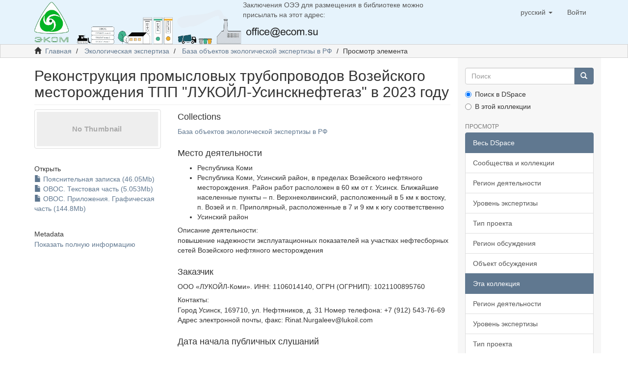

--- FILE ---
content_type: text/html;charset=utf-8
request_url: https://ovos.ecom.su/handle/123456789/460?locale-attribute=ru
body_size: 21483
content:
<!DOCTYPE html>
            <!--[if lt IE 7]> <html class="no-js lt-ie9 lt-ie8 lt-ie7" lang="en"> <![endif]-->
            <!--[if IE 7]>    <html class="no-js lt-ie9 lt-ie8" lang="en"> <![endif]-->
            <!--[if IE 8]>    <html class="no-js lt-ie9" lang="en"> <![endif]-->
            <!--[if gt IE 8]><!--> <html class="no-js" lang="en"> <!--<![endif]-->
            <head><META http-equiv="Content-Type" content="text/html; charset=UTF-8">
<meta content="text/html; charset=UTF-8" http-equiv="Content-Type">
<meta content="IE=edge,chrome=1" http-equiv="X-UA-Compatible">
<meta content="width=device-width,initial-scale=1" name="viewport">
<link rel="shortcut icon" href="/themes/Mirage2/images/favicon.ico">
<link rel="apple-touch-icon" href="/themes/Mirage2/images/apple-touch-icon.png">
<meta name="Generator" content="DSpace 6.3">
<link href="/themes/Mirage2/styles/main.css" rel="stylesheet">
<link type="application/opensearchdescription+xml" rel="search" href="http://ovos.ecom.su:80/open-search/description.xml" title="DSpace">
<script>
                //Clear default text of empty text areas on focus
                function tFocus(element)
                {
                if (element.value == ' '){element.value='';}
                }
                //Clear default text of empty text areas on submit
                function tSubmit(form)
                {
                var defaultedElements = document.getElementsByTagName("textarea");
                for (var i=0; i != defaultedElements.length; i++){
                if (defaultedElements[i].value == ' '){
                defaultedElements[i].value='';}}
                }
                //Disable pressing 'enter' key to submit a form (otherwise pressing 'enter' causes a submission to start over)
                function disableEnterKey(e)
                {
                var key;

                if(window.event)
                key = window.event.keyCode;     //Internet Explorer
                else
                key = e.which;     //Firefox and Netscape

                if(key == 13)  //if "Enter" pressed, then disable!
                return false;
                else
                return true;
                }
            </script><!--[if lt IE 9]>
                <script src="/themes/Mirage2/vendor/html5shiv/dist/html5shiv.js"> </script>
                <script src="/themes/Mirage2/vendor/respond/dest/respond.min.js"> </script>
                <![endif]--><script src="/themes/Mirage2/vendor/modernizr/modernizr.js"> </script>
<title>Реконструкция промысловых трубопроводов Возейского месторождения ТПП "ЛУКОЙЛ-Усинскнефтегаз" в 2023 году</title>
<link rel="schema.DCTERMS" href="http://purl.org/dc/terms/" />
<link rel="schema.DC" href="http://purl.org/dc/elements/1.1/" />
<meta name="DCTERMS.dateAccepted" content="2022-09-23T22:05:18Z" scheme="DCTERMS.W3CDTF" />
<meta name="DCTERMS.available" content="2022-09-23T22:05:18Z" scheme="DCTERMS.W3CDTF" />
<meta name="DC.identifier" content="https://ovos.ecom.su/handle/123456789/460" scheme="DCTERMS.URI" />
<meta name="DC.publisher" content="ООО Проектный Центр Уфимского Государственного Нефтяного Технического Университета «Нефтегазинжиниринг» (ООО ПЦ УГНТУ «Нефтегазинжиниринг»). ИНН: 0277928462,  ОГРН (ОГРНИП): 1180280027311" xml:lang="ru_RU" />
<meta name="DC.title" content="Реконструкция промысловых трубопроводов Возейского месторождения ТПП &quot;ЛУКОЙЛ-Усинскнефтегаз&quot; в 2023 году" xml:lang="ru_RU" />
<meta content="Реконструкция промысловых трубопроводов Возейского месторождения ТПП &quot;ЛУКОЙЛ-Усинскнефтегаз&quot; в 2023 году" name="citation_title">
<meta content="ООО Проектный Центр Уфимского Государственного Нефтяного Технического Университета &laquo;Нефтегазинжиниринг&raquo; (ООО ПЦ УГНТУ &laquo;Нефтегазинжиниринг&raquo;). ИНН: 0277928462,  ОГРН (ОГРНИП): 1180280027311" name="citation_publisher">
<meta content="https://ovos.ecom.su/bitstream/123456789/460/3/%d0%a3-%d0%9d%d0%93%d0%98-01-21-%d0%9e%d0%92%d0%9e%d0%a1%20%d0%9a%d0%bd%d0%b8%d0%b3%d0%b0%202.pdf" name="citation_pdf_url">
<meta content="2022-09-23T22:05:18Z" name="citation_date">
<meta content="https://ovos.ecom.su/handle/123456789/460" name="citation_abstract_html_url">
</head><body>
<header>
<div role="navigation" class="navbar navbar-default navbar-static-top">
<div class="container">
<div class="navbar-header">
<button data-toggle="offcanvas" class="navbar-toggle" type="button"><span class="sr-only">Toggle navigation</span><span class="icon-bar"></span><span class="icon-bar"></span><span class="icon-bar"></span></button>
<div class="navbar-images">
<a class="navbar-brand" href="https://t.me/center_ecom"><img src="/themes/Mirage2/images/logo_optimized.png"></a>
<div class="navbar-hero">
<img width="450" src="/themes/Mirage2/images/header_optimized.png"></div>
<div class="ds-static-div primary" id="file_news_div_news">
<p>                                                     Заключения ОЭЭ для размещения в библиотеке можно присылать на этот адрес:</p>
<img width="160" src="/themes/Mirage2/images/clear-email.png"></div>
</div>
<div class="navbar-header pull-right visible-xs hidden-sm hidden-md hidden-lg">
<ul class="nav nav-pills pull-left ">
<li class="dropdown" id="ds-language-selection-xs">
<button data-toggle="dropdown" class="dropdown-toggle navbar-toggle navbar-link" role="button" href="#" id="language-dropdown-toggle-xs"><b aria-hidden="true" class="visible-xs glyphicon glyphicon-globe"></b></button>
<ul data-no-collapse="true" aria-labelledby="language-dropdown-toggle-xs" role="menu" class="dropdown-menu pull-right">
<li role="presentation">
<a href="http://ovos.ecom.su:80/handle/123456789/460?locale-attribute=en">English</a>
</li>
<li role="presentation" class="disabled">
<a href="http://ovos.ecom.su:80/handle/123456789/460?locale-attribute=ru">русский</a>
</li>
</ul>
</li>
<li>
<form method="get" action="/login" style="display: inline">
<button class="navbar-toggle navbar-link"><b aria-hidden="true" class="visible-xs glyphicon glyphicon-user"></b></button>
</form>
</li>
</ul>
</div>
</div>
<div class="navbar-header pull-right hidden-xs">
<ul class="nav navbar-nav pull-left">
<li class="dropdown" id="ds-language-selection">
<a data-toggle="dropdown" class="dropdown-toggle" role="button" href="#" id="language-dropdown-toggle"><span class="hidden-xs">русский&nbsp;<b class="caret"></b></span></a>
<ul data-no-collapse="true" aria-labelledby="language-dropdown-toggle" role="menu" class="dropdown-menu pull-right">
<li role="presentation">
<a href="?locale-attribute=en">English</a>
</li>
<li role="presentation" class="disabled">
<a href="?locale-attribute=ru">русский</a>
</li>
</ul>
</li>
</ul>
<ul class="nav navbar-nav pull-left">
<li>
<a href="/login"><span class="hidden-xs">Войти</span></a>
</li>
</ul>
<button type="button" class="navbar-toggle visible-sm" data-toggle="offcanvas"><span class="sr-only">Toggle navigation</span><span class="icon-bar"></span><span class="icon-bar"></span><span class="icon-bar"></span></button>
</div>
</div>
</div>
</header>
<div class="trail-wrapper hidden-print">
<div class="container">
<div class="row">
<div class="col-xs-12">
<div class="breadcrumb dropdown visible-xs">
<a data-toggle="dropdown" class="dropdown-toggle" role="button" href="#" id="trail-dropdown-toggle">Просмотр элемента&nbsp;<b class="caret"></b></a>
<ul aria-labelledby="trail-dropdown-toggle" role="menu" class="dropdown-menu">
<li role="presentation">
<a role="menuitem" href="/"><i aria-hidden="true" class="glyphicon glyphicon-home"></i>&nbsp;
                        Главная</a>
</li>
<li role="presentation">
<a role="menuitem" href="/handle/123456789/7">Экологическая экспертиза</a>
</li>
<li role="presentation">
<a role="menuitem" href="/handle/123456789/8">База объектов экологической экспертизы в РФ</a>
</li>
<li role="presentation" class="disabled">
<a href="#" role="menuitem">Просмотр элемента</a>
</li>
</ul>
</div>
<ul class="breadcrumb hidden-xs">
<li>
<i aria-hidden="true" class="glyphicon glyphicon-home"></i>&nbsp;
            <a href="/">Главная</a>
</li>
<li>
<a href="/handle/123456789/7">Экологическая экспертиза</a>
</li>
<li>
<a href="/handle/123456789/8">База объектов экологической экспертизы в РФ</a>
</li>
<li class="active">Просмотр элемента</li>
</ul>
</div>
</div>
</div>
</div>
<div class="hidden" id="no-js-warning-wrapper">
<div id="no-js-warning">
<div class="notice failure">JavaScript is disabled for your browser. Some features of this site may not work without it.</div>
</div>
</div>
<div class="container" id="main-container">
<div class="row row-offcanvas row-offcanvas-right">
<div class="horizontal-slider clearfix">
<div class="col-xs-12 col-sm-12 col-md-9 main-content">
<div>
<div id="aspect_artifactbrowser_ItemViewer_div_item-view" class="ds-static-div primary">
<!-- External Metadata URL: cocoon://metadata/handle/123456789/460/mets.xml-->
<div class="item-summary-view-metadata">
<div class="text-block">
<h2 class="page-header first-page-header">Реконструкция промысловых трубопроводов Возейского месторождения ТПП "ЛУКОЙЛ-Усинскнефтегаз" в 2023 году</h2>
</div>
<div class="row">
<div class="col-sm-4">
<div class="row">
<div class="col-xs-6 col-sm-12">
<div class="thumbnail">
<img alt="Thumbnail" class="img-thumbnail" data-src="holder.js/100%x80/text:No Thumbnail"></div>
</div>
<div class="col-xs-6 col-sm-12">
<div class="item-page-field-wrapper table word-break">
<h5>Открыть</h5>
<div>
<a href="/bitstream/handle/123456789/460/%d0%a3-%d0%9d%d0%93%d0%98-01-21-%d0%9f%d0%97.pdf?sequence=1&isAllowed=y"><i aria-hidden="true" class="glyphicon  glyphicon-file"></i> Пояснительная записка (46.05Mb)</a>
</div>
<div>
<a href="/bitstream/handle/123456789/460/%d0%a3-%d0%9d%d0%93%d0%98-01-21-%d0%9e%d0%92%d0%9e%d0%a1%20%d0%9a%d0%bd%d0%b8%d0%b3%d0%b0%201.pdf?sequence=2&isAllowed=y"><i aria-hidden="true" class="glyphicon  glyphicon-file"></i> ОВОС. Текстовая часть (5.053Mb)</a>
</div>
<div>
<a href="/bitstream/handle/123456789/460/%d0%a3-%d0%9d%d0%93%d0%98-01-21-%d0%9e%d0%92%d0%9e%d0%a1%20%d0%9a%d0%bd%d0%b8%d0%b3%d0%b0%202.pdf?sequence=3&isAllowed=y"><i aria-hidden="true" class="glyphicon  glyphicon-file"></i> ОВОС.  Приложения. Графическая часть (144.8Mb)</a>
</div>
</div>
</div>
</div>
<div class="simple-item-view-show-full item-page-field-wrapper table">
<h5>Metadata</h5>
<a href="/handle/123456789/460?show=full">Показать полную информацию</a>
</div>
</div>
<div class="col-sm-8">
<div class="simple-item-view-collections item-page-field-wrapper table">
<h4>Collections</h4>
<ul class="ds-referenceSet-list">
<!-- External Metadata URL: cocoon://metadata/handle/123456789/8/mets.xml-->
<li>
<a href="/handle/123456789/8">База объектов экологической экспертизы в РФ</a>
</li>
</ul>
</div>
<div class="simple-item-view-placeOfActivity item-page-field-wrapper table">
<h4>Место деятельности</h4>
<ul>
<li>Республика Коми</li>
<li>Республика Коми, Усинский район, в пределах Возейского нефтяного месторождения. Район работ расположен в 60 км от г. Усинск. Ближайшие населенные пункты &ndash; п. Верхнеколвинский, расположенный в 5 км к востоку, п. Возей и п. Приполярный, расположенные в 7 и 9 км к югу соответственно</li>
<li>Усинский район</li>
</ul>
<div>
<h5>Описание деятельности: </h5>
<p>повышение надежности эксплуатационных показателей на участках нефтесборных сетей Возейского нефтяного месторождения</p>
</div>
</div>
<div class="simple-item-view-customer item-page-field-wrapper table">
<h4>Заказчик</h4>
<p>ООО &laquo;ЛУКОЙЛ-Коми&raquo;. ИНН: 1106014140, ОГРН (ОГРНИП): 1021100895760</p>
<div>
<h5>Контакты: </h5>
<p>Город Усинск, 169710, ул. Нефтяников, д. 31&#13;
Номер телефона: +7 (912) 543-76-69&#13;
Адрес электронной почты, факс:&#13;
Rinat.Nurgaleev@lukoil.com</p>
</div>
</div>
<div class="simple-item-view-dateOfPublicConsultations item-page-field-wrapper table">
<h4>Дата начала публичных слушаний</h4>
<p>2022-09-15</p>
</div>
<div class="simple-item-view-projectVersion item-page-field-wrapper table">
<h4>Версия проекта</h4>
<div class="simple-item-view-projectVersion item-page-field-wrapper table">Первичная</div>
</div>
<div class="simple-item-view-publicConsultationsPlace item-page-field-wrapper table">
<h4>Место обсуждения</h4>
<ul>
<li>Форма проведения общественного обсуждения: опрос.&#13;
Место размещения и сбора опросных листов: &#13;
Опросные листы можно направлять в письменном виде по адресу: 169711, Российская Федерация, Республика Коми, г. Усинск, ул. Ленина, д. 13, каб. 116 или в электронном виде по адресам: nshark.2402@gmail.com, mo@usinsk.rkomi.ru</li>
</ul>
</div>
<div class="simple-item-view-sourceLink item-page-field-wrapper table">
<h4>Источник в сети Интернет</h4>
<ul>
<li>
<a href="https://ngiugntu.ru/discussions/TPP_Lukoil_Usinsk/%D0%A3-%D0%9D%D0%93%D0%98-01-21-%D0%9F%D0%97.pdf  -  %D0%9F%D0%BE%D1%8F%D1%81%D0%BD%D0%B8%D1%82%D0%B5%D0%BB%D1%8C%D0%BD%D0%B0%D1%8F %D0%B7%D0%B0%D0%BF%D0%B8%D1%81%D0%BA%D0%B0">https://ngiugntu.ru/discussions/TPP_Lukoil_Usinsk/У-НГИ-01-21-ПЗ.pdf  -  Пояснительная записка</a>
</li>
<li>
<a href="https://ngiugntu.ru/discussions/TPP_Lukoil_Usinsk/%D0%A3-%D0%9D%D0%93%D0%98-01-21-%D0%9E%D0%92%D0%9E%D0%A1%20%D0%9A%D0%BD%D0%B8%D0%B3%D0%B0%201.pdf  -  %D0%9E%D0%92%D0%9E%D0%A1. %D0%A2%D0%B5%D0%BA%D1%81%D1%82%D0%BE%D0%B2%D0%B0%D1%8F %D1%87%D0%B0%D1%81%D1%82%D1%8C">https://ngiugntu.ru/discussions/TPP_Lukoil_Usinsk/У-НГИ-01-21-ОВОС%20Книга%201.pdf  -  ОВОС. Текстовая часть</a>
</li>
<li>
<a href="https://ngiugntu.ru/discussions/TPP_Lukoil_Usinsk/%D0%A3-%D0%9D%D0%93%D0%98-01-21-%D0%9E%D0%92%D0%9E%D0%A1%20%D0%9A%D0%BD%D0%B8%D0%B3%D0%B0%202.pdf  -  %D0%9E%D0%92%D0%9E%D0%A1. %D0%9F%D1%80%D0%B8%D0%BB%D0%BE%D0%B6%D0%B5%D0%BD%D0%B8%D1%8F. %D0%93%D1%80%D0%B0%D1%84%D0%B8%D1%87%D0%B5%D1%81%D0%BA%D0%B0%D1%8F %D1%87%D0%B0%D1%81%D1%82%D1%8C">https://ngiugntu.ru/discussions/TPP_Lukoil_Usinsk/У-НГИ-01-21-ОВОС%20Книга%202.pdf  -  ОВОС. Приложения. Графическая часть</a>
</li>
</ul>
</div>
<div class="simple-item-view-uri item-page-field-wrapper table">
<h4>URI</h4>
<span><a href="https://ovos.ecom.su/handle/123456789/460">https://ovos.ecom.su/handle/123456789/460</a></span>
</div>
<div class="simple-item-view-customer.name-INN  item-page-field-wrapper table">
<ul></ul>
</div>
<div class="simple-item-view-customer-name-OGRN item-page-field-wrapper table">
<ul></ul>
</div>
</div>
</div>
</div>
</div>
</div>
<div class="visible-xs visible-sm">
<footer>
<div class="row">
<hr>
<div class="col-xs-7 col-sm-8">
<div>
<a target="_blank" href="http://www.dspace.org/">DSpace software</a> copyright&nbsp;&copy;&nbsp;2002-2016&nbsp; <a target="_blank" href="http://www.duraspace.org/">DuraSpace</a>
</div>
<div class="hidden-print">
<a href="/contact">Контакты</a> | <a href="/feedback">Отправить отзыв</a>
</div>
</div>
<div class="col-xs-5 col-sm-4 hidden-print">
<div class="pull-right">
<span class="theme-by">Theme by&nbsp;</span>
<br>
<a href="http://atmire.com" target="_blank" title="Atmire NV"><img src="/themes/Mirage2/images/atmire-logo-small.svg" alt="Atmire NV"></a>
</div>
</div>
</div>
<a class="hidden" href="/htmlmap">&nbsp;</a>
<p>&nbsp;</p>
</footer>
</div>
</div>
<div role="navigation" id="sidebar" class="col-xs-6 col-sm-3 sidebar-offcanvas">
<div class="word-break hidden-print" id="ds-options">
<div class="ds-option-set" id="ds-search-option">
<form method="post" class="" id="ds-search-form" action="/discover">
<fieldset>
<div class="input-group">
<input placeholder="Поиск" type="text" class="ds-text-field form-control" name="query"><span class="input-group-btn"><button title="Oк" class="ds-button-field btn btn-primary"><span aria-hidden="true" class="glyphicon glyphicon-search"></span></button></span>
</div>
<div class="radio">
<label><input checked value="" name="scope" type="radio" id="ds-search-form-scope-all">Поиск в DSpace</label>
</div>
<div class="radio">
<label><input name="scope" type="radio" id="ds-search-form-scope-container" value="123456789/8">В этой коллекции</label>
</div>
</fieldset>
</form>
</div>
<h2 class="ds-option-set-head  h6">Просмотр</h2>
<div id="aspect_viewArtifacts_Navigation_list_browse" class="list-group">
<a class="list-group-item active"><span class="h5 list-group-item-heading  h5">Весь DSpace</span></a><a href="/community-list" class="list-group-item ds-option">Сообщества и коллекции</a><a href="/browse?type=lcactivity" class="list-group-item ds-option">Регион деятельности</a><a href="/browse?type=lcexpertise" class="list-group-item ds-option">Уровень экспертизы</a><a href="/browse?type=lcprojecttype" class="list-group-item ds-option">Тип проекта</a><a href="/browse?type=lcconsultations" class="list-group-item ds-option">Регион обсуждения</a><a href="/browse?type=lcsubject" class="list-group-item ds-option">Объект обсуждения</a><a class="list-group-item active"><span class="h5 list-group-item-heading  h5">Эта коллекция</span></a><a href="/handle/123456789/8/browse?type=lcactivity" class="list-group-item ds-option">Регион деятельности</a><a href="/handle/123456789/8/browse?type=lcexpertise" class="list-group-item ds-option">Уровень экспертизы</a><a href="/handle/123456789/8/browse?type=lcprojecttype" class="list-group-item ds-option">Тип проекта</a><a href="/handle/123456789/8/browse?type=lcconsultations" class="list-group-item ds-option">Регион обсуждения</a><a href="/handle/123456789/8/browse?type=lcsubject" class="list-group-item ds-option">Объект обсуждения</a>
</div>
<h2 class="ds-option-set-head  h6">Моя учетная запись</h2>
<div id="aspect_viewArtifacts_Navigation_list_account" class="list-group">
<a href="/login" class="list-group-item ds-option">Войти</a><a href="/register" class="list-group-item ds-option">Регистрация</a>
</div>
<div id="aspect_viewArtifacts_Navigation_list_context" class="list-group"></div>
<div id="aspect_viewArtifacts_Navigation_list_administrative" class="list-group"></div>
<div id="aspect_discovery_Navigation_list_discovery" class="list-group"></div>
</div>
</div>
</div>
</div>
<div class="hidden-xs hidden-sm">
<footer>
<div class="row">
<hr>
<div class="col-xs-7 col-sm-8">
<div>
<a target="_blank" href="http://www.dspace.org/">DSpace software</a> copyright&nbsp;&copy;&nbsp;2002-2016&nbsp; <a target="_blank" href="http://www.duraspace.org/">DuraSpace</a>
</div>
<div class="hidden-print">
<a href="/contact">Контакты</a> | <a href="/feedback">Отправить отзыв</a>
</div>
</div>
<div class="col-xs-5 col-sm-4 hidden-print">
<div class="pull-right">
<span class="theme-by">Theme by&nbsp;</span>
<br>
<a href="http://atmire.com" target="_blank" title="Atmire NV"><img src="/themes/Mirage2/images/atmire-logo-small.svg" alt="Atmire NV"></a>
</div>
</div>
</div>
<a class="hidden" href="/htmlmap">&nbsp;</a>
<p>&nbsp;</p>
</footer>
</div>
</div>
<script type="text/javascript">
                         if(typeof window.publication === 'undefined'){
                            window.publication={};
                          };
                        window.publication.contextPath= '';window.publication.themePath= '/themes/Mirage2/';</script><script>if(!window.DSpace){window.DSpace={};}window.DSpace.context_path='';window.DSpace.theme_path='/themes/Mirage2/';</script><script src="/themes/Mirage2/scripts/theme.js"> </script>
</body></html>
